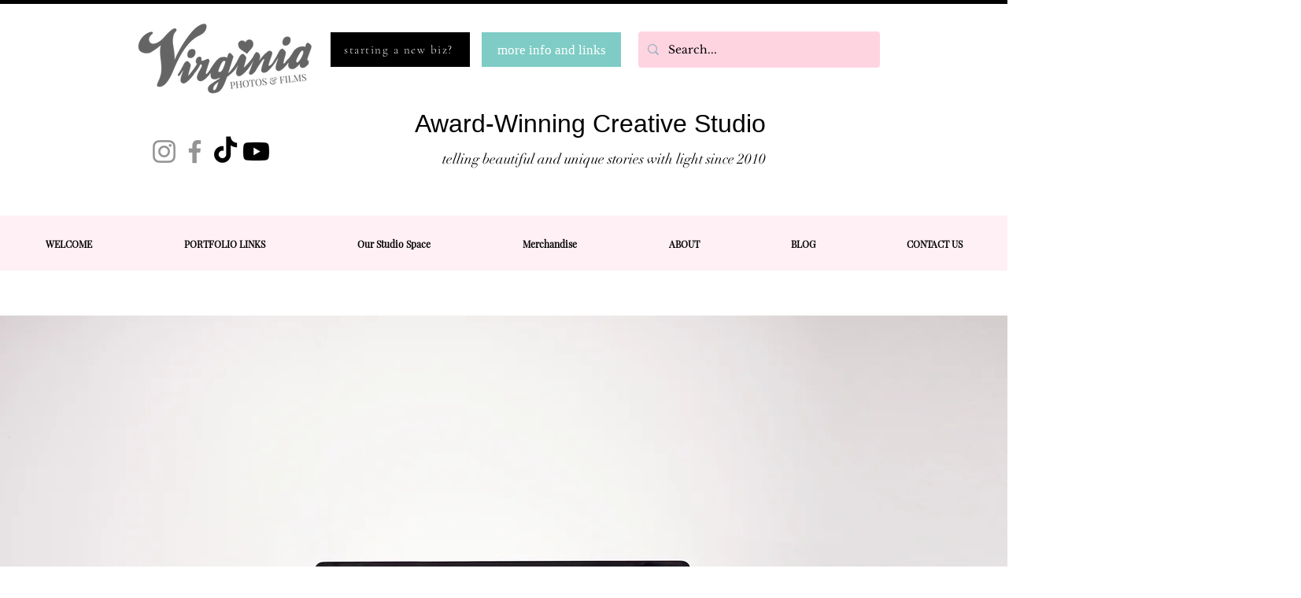

--- FILE ---
content_type: text/html; charset=utf-8
request_url: https://www.google.com/recaptcha/api2/aframe
body_size: 267
content:
<!DOCTYPE HTML><html><head><meta http-equiv="content-type" content="text/html; charset=UTF-8"></head><body><script nonce="8hdJjsu4H7BJ-tKAUrnFTA">/** Anti-fraud and anti-abuse applications only. See google.com/recaptcha */ try{var clients={'sodar':'https://pagead2.googlesyndication.com/pagead/sodar?'};window.addEventListener("message",function(a){try{if(a.source===window.parent){var b=JSON.parse(a.data);var c=clients[b['id']];if(c){var d=document.createElement('img');d.src=c+b['params']+'&rc='+(localStorage.getItem("rc::a")?sessionStorage.getItem("rc::b"):"");window.document.body.appendChild(d);sessionStorage.setItem("rc::e",parseInt(sessionStorage.getItem("rc::e")||0)+1);localStorage.setItem("rc::h",'1769428303412');}}}catch(b){}});window.parent.postMessage("_grecaptcha_ready", "*");}catch(b){}</script></body></html>